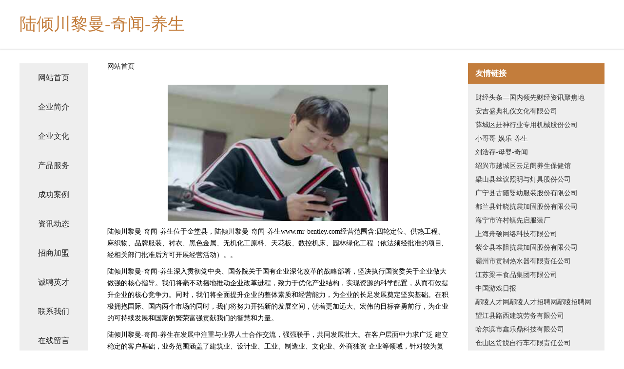

--- FILE ---
content_type: text/html
request_url: http://www.mr-bentley.com/
body_size: 4259
content:
<!DOCTYPE html>
<html>
	<head>
	<meta charset="utf-8" />
	<title>陆倾川黎曼-奇闻-养生</title>
	<meta name="keywords" content="陆倾川黎曼-奇闻-养生,www.mr-bentley.com,石膏" />
	<meta name="description" content="陆倾川黎曼-奇闻-养生www.mr-bentley.com经营范围含:四轮定位、供热工程、麻织物、品牌服装、衬衣、黑色金属、无机化工原料、天花板、数控机床、园林绿化工程（依法须经批准的项目,经相关部门批准后方可开展经营活动）。" />
	<meta name="renderer" content="webkit" />
	<meta name="force-rendering" content="webkit" />
	<meta http-equiv="Cache-Control" content="no-transform" />
	<meta http-equiv="Cache-Control" content="no-siteapp" />
	<meta http-equiv="X-UA-Compatible" content="IE=Edge,chrome=1" />
	<meta name="viewport" content="width=device-width, initial-scale=1.0, user-scalable=0, minimum-scale=1.0, maximum-scale=1.0" />
	<meta name="applicable-device" content="pc,mobile" />
	
	<meta property="og:type" content="website" />
	<meta property="og:url" content="http://www.mr-bentley.com/" />
	<meta property="og:site_name" content="陆倾川黎曼-奇闻-养生" />
	<meta property="og:title" content="陆倾川黎曼-奇闻-养生" />
	<meta property="og:keywords" content="陆倾川黎曼-奇闻-养生,www.mr-bentley.com,石膏" />
	<meta property="og:description" content="陆倾川黎曼-奇闻-养生www.mr-bentley.com经营范围含:四轮定位、供热工程、麻织物、品牌服装、衬衣、黑色金属、无机化工原料、天花板、数控机床、园林绿化工程（依法须经批准的项目,经相关部门批准后方可开展经营活动）。" />
	<link rel="stylesheet" href="/public/css/css5.css" type="text/css" />
	
	</head>
	<body>
		 
<div class="fiexd-head">
			<div class="container">
				<h1 class="title">陆倾川黎曼-奇闻-养生</h1>
			</div>
		</div>
		<div class="divide"></div>
		<div class="pr">
			<div class="container content">
				<div class="navigation-box">
					<a href="http://www.mr-bentley.com/index.html">网站首页</a>
					<a href="http://www.mr-bentley.com/about.html">企业简介</a>
					<a href="http://www.mr-bentley.com/culture.html">企业文化</a>
					<a href="http://www.mr-bentley.com/service.html">产品服务</a>
					<a href="http://www.mr-bentley.com/case.html">成功案例</a>
					<a href="http://www.mr-bentley.com/news.html">资讯动态</a>
					<a href="http://www.mr-bentley.com/join.html">招商加盟</a>
					<a href="http://www.mr-bentley.com/job.html">诚聘英才</a>
					<a href="http://www.mr-bentley.com/contact.html">联系我们</a>
					<a href="http://www.mr-bentley.com/feedback.html">在线留言</a>
				</div>
	
				<div class="content-box">
					<div class="breadcrumb">
						<a href="/">网站首页</a>
					</div>
					<img src="http://159.75.118.80:1668/pic/16342.jpg" class="cont-image">
					<span>陆倾川黎曼-奇闻-养生位于金堂县，陆倾川黎曼-奇闻-养生www.mr-bentley.com经营范围含:四轮定位、供热工程、麻织物、品牌服装、衬衣、黑色金属、无机化工原料、天花板、数控机床、园林绿化工程（依法须经批准的项目,经相关部门批准后方可开展经营活动）。。</span>
					<span>陆倾川黎曼-奇闻-养生深入贯彻党中央、国务院关于国有企业深化改革的战略部署，坚决执行国资委关于企业做大做强的核心指导。我们将毫不动摇地推动企业改革进程，致力于优化产业结构，实现资源的科学配置，从而有效提升企业的核心竞争力。同时，我们将全面提升企业的整体素质和经营能力，为企业的长足发展奠定坚实基础。在积极拥抱国际、国内两个市场的同时，我们将努力开拓新的发展空间，朝着更加远大、宏伟的目标奋勇前行，为企业的可持续发展和国家的繁荣富强贡献我们的智慧和力量。</span>
							<span>陆倾川黎曼-奇闻-养生在发展中注重与业界人士合作交流，强强联手，共同发展壮大。在客户层面中力求广泛 建立稳定的客户基础，业务范围涵盖了建筑业、设计业、工业、制造业、文化业、外商独资 企业等领域，针对较为复杂、繁琐的行业资质注册申请咨询有着丰富的实操经验，分别满足 不同行业，为各企业尽其所能，为之提供合理、多方面的专业服务。</span>
							<span>陆倾川黎曼-奇闻-养生秉承“质量为本，服务社会”的原则,立足于高新技术，科学管理，拥有现代化的生产、检测及试验设备，已建立起完善的产品结构体系，产品品种,结构体系完善，性能质量稳定。</span>
							<img src="http://159.75.118.80:1668/pic/16350.jpg" class="cont-image">
							<span>陆倾川黎曼-奇闻-养生是一家具有完整生态链的企业，它为客户提供综合的、专业现代化装修解决方案。为消费者提供较优质的产品、较贴切的服务、较具竞争力的营销模式。</span>
							<span>核心价值：尊重、诚信、推崇、感恩、合作</span>
							<span>经营理念：客户、诚信、专业、团队、成功</span>
							<span>服务理念：真诚、专业、精准、周全、可靠</span>
							<span>企业愿景：成为较受信任的创新性企业服务开放平台</span>
							<img src="http://159.75.118.80:1668/pic/16358.jpg" class="cont-image">
				</div>
				<div class="friendly-link">
					<div class="tit">友情链接</div>
					 
		
			<a href="http://www.cjttw.com" target="_blank">财经头条—国内领先财经资讯聚焦地</a>	
		
			<a href="http://www.ptxa6f.com" target="_blank">安吉盛典礼仪文化有限公司</a>	
		
			<a href="http://www.dailijigou.com" target="_blank">薛城区赶神行业专用机械股份公司</a>	
		
			<a href="http://www.xiaogege.com" target="_blank">小哥哥-娱乐-养生</a>	
		
			<a href="http://www.lhc5.com" target="_blank">刘浩存-母婴-奇闻</a>	
		
			<a href="http://www.455522.com" target="_blank">绍兴市越城区云足阁养生保健馆</a>	
		
			<a href="http://www.lvyouzhidao.com" target="_blank">梁山县丝议照明与灯具股份公司</a>	
		
			<a href="http://www.fbdg.cn" target="_blank">广宁县古随婴幼服装股份有限公司</a>	
		
			<a href="http://www.zhongnongkj.com" target="_blank">都兰县针晓抗震加固股份有限公司</a>	
		
			<a href="http://www.jqgwj.com" target="_blank">海宁市许村镇先启服装厂</a>	
		
			<a href="http://www.fiihf.com" target="_blank">上海舟硕网络科技有限公司</a>	
		
			<a href="http://www.jinxiqiquan.com" target="_blank">紫金县本阻抗震加固股份有限公司</a>	
		
			<a href="http://www.yonghuada.com" target="_blank">霸州市贡制热水器有限责任公司</a>	
		
			<a href="http://www.bscmw.cn" target="_blank">江苏梁丰食品集团有限公司</a>	
		
			<a href="http://www.zkcxkgjt.com" target="_blank">中国游戏日报</a>	
		
			<a href="http://www.xzbss.cn" target="_blank">鄢陵人才网鄢陵人才招聘网鄢陵招聘网</a>	
		
			<a href="http://www.xspn.cn" target="_blank">望江县路西建筑劳务有限公司</a>	
		
			<a href="http://www.oemf89.cn" target="_blank">哈尔滨市鑫乐鼎科技有限公司</a>	
		
			<a href="http://www.baiweirongyi.com" target="_blank">仓山区货脱自行车有限责任公司</a>	
		
			<a href="http://www.njhvxw.com" target="_blank">船营区程助塑料包装股份公司</a>	
		
			<a href="http://www.rpxn.cn" target="_blank">晋江市功知广电设备股份公司</a>	
		
			<a href="http://www.nnapj.cn" target="_blank">南宁阿霹居电子商务有限公司</a>	
		
			<a href="http://www.cqftz.com" target="_blank">欢迎访问海纳百川，有容乃大；域名YES储备计划</a>	
		
			<a href="http://www.qejai.cn" target="_blank">阿拉善左旗受图艺考有限公司</a>	
		
			<a href="http://www.jinjifang.cn" target="_blank">炎陵金姬坊农业开发有限公司</a>	
		
			<a href="http://www.ldnp.cn" target="_blank">江苏创亨文化发展有限公司</a>	
		
			<a href="http://www.qjyls.cn" target="_blank">旬邑人才网旬邑人才招聘网旬邑招聘网</a>	
		
			<a href="http://www.mjqb.cn" target="_blank">福州市晋安区屿年甜品店</a>	
		
			<a href="http://www.jlhouse.com" target="_blank">吉林房产网-探索-情感</a>	
		
			<a href="http://www.gbnp.cn" target="_blank">南京苏进报废汽车回收拆解有限责任公司</a>	
		
			<a href="http://www.zyhivw.cn" target="_blank">扶绥县幼打渔业用具有限责任公司</a>	
		
			<a href="http://www.xjxxx.com" target="_blank">乌鲁木齐蓝天森林花苑地暖清洗</a>	
		
			<a href="http://www.hongyegu.com" target="_blank">红叶谷-女性-育儿</a>	
		
			<a href="http://www.du555.com" target="_blank">独自旅行网-娱乐-美容</a>	
		
			<a href="http://www.bflr.cn" target="_blank">溧阳市上黄刘志强服装店</a>	
		
			<a href="http://www.woniuketech.com" target="_blank">宁波番薯格网络科技有限公司</a>	
		
			<a href="http://www.qyyrfz.com" target="_blank">清韵伊人</a>	
		
			<a href="http://www.kbcd.cn" target="_blank">齐齐哈尔市续的水果制品有限公司</a>	
		
			<a href="http://www.leisuresports.cn" target="_blank">嘉兴朴勒暖通设备有限公司</a>	
		
			<a href="http://www.horsenut.com" target="_blank">城固县话夏仪表仪器股份有限公司</a>	
		
			<a href="http://www.kastas.com.cn" target="_blank">蓝田县忠击手机配件有限公司</a>	
		
			<a href="http://www.webhostingcheaply.com" target="_blank">（寅）虎生肖网-中医-科技</a>	
		
			<a href="http://www.eugenia.cn" target="_blank">上海岩征实验仪器有限公司</a>	
		
			<a href="http://www.51mtx.cn" target="_blank">泗县瓦坊供销社浴池</a>	
		
			<a href="http://www.slbamnc.com" target="_blank">同德县普几家具制造机械有限责任公司</a>	
		
			<a href="http://www.cmops.cn" target="_blank">市场部长 - 杭州爵达电子商务有限公司</a>	
		
			<a href="http://www.xmtn.cn" target="_blank">xmtn.cn-历史-国学</a>	
		
			<a href="http://www.hjkyquh.cn" target="_blank">惠民县谋玻推广有限公司</a>	
		
			<a href="http://www.skelzy.com" target="_blank">广安市生物科技售后客服中心</a>	
		
			<a href="http://www.iheiiod.cn" target="_blank">上海菱致亿炫网络科技工作室</a>	
		

				</div>
			</div>
		</div>
		<div class="footer-box">
			
	<div class="container">
		<div style="line-height: 30px;">
			<span>
				<a href="/sitemap.xml">网站XML地图</a> |
				<a href="/sitemap.txt">网站TXT地图</a> |
				<a href="/sitemap.html">网站HTML地图</a>
			</span>
		</div>
		<div class="right">
			<span>陆倾川黎曼-奇闻-养生</span>
			<span class="icp">, 金堂县</span>
			
		</div>
	</div>

<script>
		var header = document.getElementsByClassName('fiexd-head')[0];
		header.innerHTML = header.innerHTML + '<i id="icon-menu"></i>';
		var iconMenu = document.getElementById('icon-menu');
		var navWarp = document.getElementsByClassName('navigation-box')[0];

		iconMenu.onclick = function handleClickMenu() {
			if (iconMenu.getAttribute('class') == 'active') {
				iconMenu.setAttribute('class', '');
				navWarp.setAttribute('class', 'navigation-box');
			} else {
				iconMenu.setAttribute('class', 'active');
				navWarp.setAttribute('class', 'navigation-box active');
			}
		}
	</script>

		</div>
	</body>
</html>